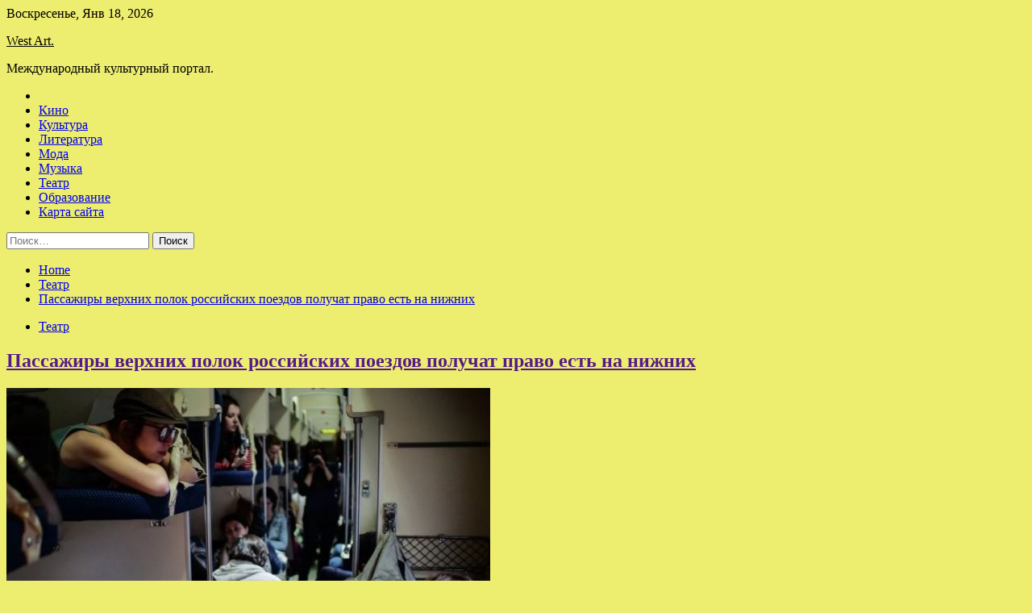

--- FILE ---
content_type: text/html; charset=UTF-8
request_url: http://westvoices.ru/teatr/passajiry-verhnih-polok-rossiiskih-poezdov-polychat-pravo-est-na-nijnih.html
body_size: 83086
content:
<!doctype html>
<html lang="ru-RU">
<head>
	<meta charset="UTF-8">
	<meta name="viewport" content="width=device-width, initial-scale=1">
	<link rel="profile" href="https://gmpg.org/xfn/11">

	<title>Пассажиры верхних полок российских поездов получат право есть на нижних &#8212; West Art.</title>
        <style type="text/css">
                    .twp-site-branding .twp-logo,
            .twp-site-branding.twp-overlay .twp-logo,
            .twp-site-branding .twp-logo a,
            .twp-site-branding .twp-logo a:visited
            .twp-site-branding.twp-overlay .twp-logo a,
            .twp-site-branding.twp-overlay .twp-logo a:visited{
                color: #000;
            }
                </style>
<meta name='robots' content='max-image-preview:large' />
<link rel='dns-prefetch' href='//fonts.googleapis.com' />
<link rel="alternate" title="oEmbed (JSON)" type="application/json+oembed" href="http://westvoices.ru/wp-json/oembed/1.0/embed?url=http%3A%2F%2Fwestvoices.ru%2Fteatr%2Fpassajiry-verhnih-polok-rossiiskih-poezdov-polychat-pravo-est-na-nijnih.html" />
<link rel="alternate" title="oEmbed (XML)" type="text/xml+oembed" href="http://westvoices.ru/wp-json/oembed/1.0/embed?url=http%3A%2F%2Fwestvoices.ru%2Fteatr%2Fpassajiry-verhnih-polok-rossiiskih-poezdov-polychat-pravo-est-na-nijnih.html&#038;format=xml" />
<style id='wp-img-auto-sizes-contain-inline-css' type='text/css'>
img:is([sizes=auto i],[sizes^="auto," i]){contain-intrinsic-size:3000px 1500px}
/*# sourceURL=wp-img-auto-sizes-contain-inline-css */
</style>
<style id='wp-block-library-inline-css' type='text/css'>
:root{--wp-block-synced-color:#7a00df;--wp-block-synced-color--rgb:122,0,223;--wp-bound-block-color:var(--wp-block-synced-color);--wp-editor-canvas-background:#ddd;--wp-admin-theme-color:#007cba;--wp-admin-theme-color--rgb:0,124,186;--wp-admin-theme-color-darker-10:#006ba1;--wp-admin-theme-color-darker-10--rgb:0,107,160.5;--wp-admin-theme-color-darker-20:#005a87;--wp-admin-theme-color-darker-20--rgb:0,90,135;--wp-admin-border-width-focus:2px}@media (min-resolution:192dpi){:root{--wp-admin-border-width-focus:1.5px}}.wp-element-button{cursor:pointer}:root .has-very-light-gray-background-color{background-color:#eee}:root .has-very-dark-gray-background-color{background-color:#313131}:root .has-very-light-gray-color{color:#eee}:root .has-very-dark-gray-color{color:#313131}:root .has-vivid-green-cyan-to-vivid-cyan-blue-gradient-background{background:linear-gradient(135deg,#00d084,#0693e3)}:root .has-purple-crush-gradient-background{background:linear-gradient(135deg,#34e2e4,#4721fb 50%,#ab1dfe)}:root .has-hazy-dawn-gradient-background{background:linear-gradient(135deg,#faaca8,#dad0ec)}:root .has-subdued-olive-gradient-background{background:linear-gradient(135deg,#fafae1,#67a671)}:root .has-atomic-cream-gradient-background{background:linear-gradient(135deg,#fdd79a,#004a59)}:root .has-nightshade-gradient-background{background:linear-gradient(135deg,#330968,#31cdcf)}:root .has-midnight-gradient-background{background:linear-gradient(135deg,#020381,#2874fc)}:root{--wp--preset--font-size--normal:16px;--wp--preset--font-size--huge:42px}.has-regular-font-size{font-size:1em}.has-larger-font-size{font-size:2.625em}.has-normal-font-size{font-size:var(--wp--preset--font-size--normal)}.has-huge-font-size{font-size:var(--wp--preset--font-size--huge)}.has-text-align-center{text-align:center}.has-text-align-left{text-align:left}.has-text-align-right{text-align:right}.has-fit-text{white-space:nowrap!important}#end-resizable-editor-section{display:none}.aligncenter{clear:both}.items-justified-left{justify-content:flex-start}.items-justified-center{justify-content:center}.items-justified-right{justify-content:flex-end}.items-justified-space-between{justify-content:space-between}.screen-reader-text{border:0;clip-path:inset(50%);height:1px;margin:-1px;overflow:hidden;padding:0;position:absolute;width:1px;word-wrap:normal!important}.screen-reader-text:focus{background-color:#ddd;clip-path:none;color:#444;display:block;font-size:1em;height:auto;left:5px;line-height:normal;padding:15px 23px 14px;text-decoration:none;top:5px;width:auto;z-index:100000}html :where(.has-border-color){border-style:solid}html :where([style*=border-top-color]){border-top-style:solid}html :where([style*=border-right-color]){border-right-style:solid}html :where([style*=border-bottom-color]){border-bottom-style:solid}html :where([style*=border-left-color]){border-left-style:solid}html :where([style*=border-width]){border-style:solid}html :where([style*=border-top-width]){border-top-style:solid}html :where([style*=border-right-width]){border-right-style:solid}html :where([style*=border-bottom-width]){border-bottom-style:solid}html :where([style*=border-left-width]){border-left-style:solid}html :where(img[class*=wp-image-]){height:auto;max-width:100%}:where(figure){margin:0 0 1em}html :where(.is-position-sticky){--wp-admin--admin-bar--position-offset:var(--wp-admin--admin-bar--height,0px)}@media screen and (max-width:600px){html :where(.is-position-sticky){--wp-admin--admin-bar--position-offset:0px}}

/*# sourceURL=wp-block-library-inline-css */
</style><style id='global-styles-inline-css' type='text/css'>
:root{--wp--preset--aspect-ratio--square: 1;--wp--preset--aspect-ratio--4-3: 4/3;--wp--preset--aspect-ratio--3-4: 3/4;--wp--preset--aspect-ratio--3-2: 3/2;--wp--preset--aspect-ratio--2-3: 2/3;--wp--preset--aspect-ratio--16-9: 16/9;--wp--preset--aspect-ratio--9-16: 9/16;--wp--preset--color--black: #000000;--wp--preset--color--cyan-bluish-gray: #abb8c3;--wp--preset--color--white: #ffffff;--wp--preset--color--pale-pink: #f78da7;--wp--preset--color--vivid-red: #cf2e2e;--wp--preset--color--luminous-vivid-orange: #ff6900;--wp--preset--color--luminous-vivid-amber: #fcb900;--wp--preset--color--light-green-cyan: #7bdcb5;--wp--preset--color--vivid-green-cyan: #00d084;--wp--preset--color--pale-cyan-blue: #8ed1fc;--wp--preset--color--vivid-cyan-blue: #0693e3;--wp--preset--color--vivid-purple: #9b51e0;--wp--preset--gradient--vivid-cyan-blue-to-vivid-purple: linear-gradient(135deg,rgb(6,147,227) 0%,rgb(155,81,224) 100%);--wp--preset--gradient--light-green-cyan-to-vivid-green-cyan: linear-gradient(135deg,rgb(122,220,180) 0%,rgb(0,208,130) 100%);--wp--preset--gradient--luminous-vivid-amber-to-luminous-vivid-orange: linear-gradient(135deg,rgb(252,185,0) 0%,rgb(255,105,0) 100%);--wp--preset--gradient--luminous-vivid-orange-to-vivid-red: linear-gradient(135deg,rgb(255,105,0) 0%,rgb(207,46,46) 100%);--wp--preset--gradient--very-light-gray-to-cyan-bluish-gray: linear-gradient(135deg,rgb(238,238,238) 0%,rgb(169,184,195) 100%);--wp--preset--gradient--cool-to-warm-spectrum: linear-gradient(135deg,rgb(74,234,220) 0%,rgb(151,120,209) 20%,rgb(207,42,186) 40%,rgb(238,44,130) 60%,rgb(251,105,98) 80%,rgb(254,248,76) 100%);--wp--preset--gradient--blush-light-purple: linear-gradient(135deg,rgb(255,206,236) 0%,rgb(152,150,240) 100%);--wp--preset--gradient--blush-bordeaux: linear-gradient(135deg,rgb(254,205,165) 0%,rgb(254,45,45) 50%,rgb(107,0,62) 100%);--wp--preset--gradient--luminous-dusk: linear-gradient(135deg,rgb(255,203,112) 0%,rgb(199,81,192) 50%,rgb(65,88,208) 100%);--wp--preset--gradient--pale-ocean: linear-gradient(135deg,rgb(255,245,203) 0%,rgb(182,227,212) 50%,rgb(51,167,181) 100%);--wp--preset--gradient--electric-grass: linear-gradient(135deg,rgb(202,248,128) 0%,rgb(113,206,126) 100%);--wp--preset--gradient--midnight: linear-gradient(135deg,rgb(2,3,129) 0%,rgb(40,116,252) 100%);--wp--preset--font-size--small: 13px;--wp--preset--font-size--medium: 20px;--wp--preset--font-size--large: 36px;--wp--preset--font-size--x-large: 42px;--wp--preset--spacing--20: 0.44rem;--wp--preset--spacing--30: 0.67rem;--wp--preset--spacing--40: 1rem;--wp--preset--spacing--50: 1.5rem;--wp--preset--spacing--60: 2.25rem;--wp--preset--spacing--70: 3.38rem;--wp--preset--spacing--80: 5.06rem;--wp--preset--shadow--natural: 6px 6px 9px rgba(0, 0, 0, 0.2);--wp--preset--shadow--deep: 12px 12px 50px rgba(0, 0, 0, 0.4);--wp--preset--shadow--sharp: 6px 6px 0px rgba(0, 0, 0, 0.2);--wp--preset--shadow--outlined: 6px 6px 0px -3px rgb(255, 255, 255), 6px 6px rgb(0, 0, 0);--wp--preset--shadow--crisp: 6px 6px 0px rgb(0, 0, 0);}:where(.is-layout-flex){gap: 0.5em;}:where(.is-layout-grid){gap: 0.5em;}body .is-layout-flex{display: flex;}.is-layout-flex{flex-wrap: wrap;align-items: center;}.is-layout-flex > :is(*, div){margin: 0;}body .is-layout-grid{display: grid;}.is-layout-grid > :is(*, div){margin: 0;}:where(.wp-block-columns.is-layout-flex){gap: 2em;}:where(.wp-block-columns.is-layout-grid){gap: 2em;}:where(.wp-block-post-template.is-layout-flex){gap: 1.25em;}:where(.wp-block-post-template.is-layout-grid){gap: 1.25em;}.has-black-color{color: var(--wp--preset--color--black) !important;}.has-cyan-bluish-gray-color{color: var(--wp--preset--color--cyan-bluish-gray) !important;}.has-white-color{color: var(--wp--preset--color--white) !important;}.has-pale-pink-color{color: var(--wp--preset--color--pale-pink) !important;}.has-vivid-red-color{color: var(--wp--preset--color--vivid-red) !important;}.has-luminous-vivid-orange-color{color: var(--wp--preset--color--luminous-vivid-orange) !important;}.has-luminous-vivid-amber-color{color: var(--wp--preset--color--luminous-vivid-amber) !important;}.has-light-green-cyan-color{color: var(--wp--preset--color--light-green-cyan) !important;}.has-vivid-green-cyan-color{color: var(--wp--preset--color--vivid-green-cyan) !important;}.has-pale-cyan-blue-color{color: var(--wp--preset--color--pale-cyan-blue) !important;}.has-vivid-cyan-blue-color{color: var(--wp--preset--color--vivid-cyan-blue) !important;}.has-vivid-purple-color{color: var(--wp--preset--color--vivid-purple) !important;}.has-black-background-color{background-color: var(--wp--preset--color--black) !important;}.has-cyan-bluish-gray-background-color{background-color: var(--wp--preset--color--cyan-bluish-gray) !important;}.has-white-background-color{background-color: var(--wp--preset--color--white) !important;}.has-pale-pink-background-color{background-color: var(--wp--preset--color--pale-pink) !important;}.has-vivid-red-background-color{background-color: var(--wp--preset--color--vivid-red) !important;}.has-luminous-vivid-orange-background-color{background-color: var(--wp--preset--color--luminous-vivid-orange) !important;}.has-luminous-vivid-amber-background-color{background-color: var(--wp--preset--color--luminous-vivid-amber) !important;}.has-light-green-cyan-background-color{background-color: var(--wp--preset--color--light-green-cyan) !important;}.has-vivid-green-cyan-background-color{background-color: var(--wp--preset--color--vivid-green-cyan) !important;}.has-pale-cyan-blue-background-color{background-color: var(--wp--preset--color--pale-cyan-blue) !important;}.has-vivid-cyan-blue-background-color{background-color: var(--wp--preset--color--vivid-cyan-blue) !important;}.has-vivid-purple-background-color{background-color: var(--wp--preset--color--vivid-purple) !important;}.has-black-border-color{border-color: var(--wp--preset--color--black) !important;}.has-cyan-bluish-gray-border-color{border-color: var(--wp--preset--color--cyan-bluish-gray) !important;}.has-white-border-color{border-color: var(--wp--preset--color--white) !important;}.has-pale-pink-border-color{border-color: var(--wp--preset--color--pale-pink) !important;}.has-vivid-red-border-color{border-color: var(--wp--preset--color--vivid-red) !important;}.has-luminous-vivid-orange-border-color{border-color: var(--wp--preset--color--luminous-vivid-orange) !important;}.has-luminous-vivid-amber-border-color{border-color: var(--wp--preset--color--luminous-vivid-amber) !important;}.has-light-green-cyan-border-color{border-color: var(--wp--preset--color--light-green-cyan) !important;}.has-vivid-green-cyan-border-color{border-color: var(--wp--preset--color--vivid-green-cyan) !important;}.has-pale-cyan-blue-border-color{border-color: var(--wp--preset--color--pale-cyan-blue) !important;}.has-vivid-cyan-blue-border-color{border-color: var(--wp--preset--color--vivid-cyan-blue) !important;}.has-vivid-purple-border-color{border-color: var(--wp--preset--color--vivid-purple) !important;}.has-vivid-cyan-blue-to-vivid-purple-gradient-background{background: var(--wp--preset--gradient--vivid-cyan-blue-to-vivid-purple) !important;}.has-light-green-cyan-to-vivid-green-cyan-gradient-background{background: var(--wp--preset--gradient--light-green-cyan-to-vivid-green-cyan) !important;}.has-luminous-vivid-amber-to-luminous-vivid-orange-gradient-background{background: var(--wp--preset--gradient--luminous-vivid-amber-to-luminous-vivid-orange) !important;}.has-luminous-vivid-orange-to-vivid-red-gradient-background{background: var(--wp--preset--gradient--luminous-vivid-orange-to-vivid-red) !important;}.has-very-light-gray-to-cyan-bluish-gray-gradient-background{background: var(--wp--preset--gradient--very-light-gray-to-cyan-bluish-gray) !important;}.has-cool-to-warm-spectrum-gradient-background{background: var(--wp--preset--gradient--cool-to-warm-spectrum) !important;}.has-blush-light-purple-gradient-background{background: var(--wp--preset--gradient--blush-light-purple) !important;}.has-blush-bordeaux-gradient-background{background: var(--wp--preset--gradient--blush-bordeaux) !important;}.has-luminous-dusk-gradient-background{background: var(--wp--preset--gradient--luminous-dusk) !important;}.has-pale-ocean-gradient-background{background: var(--wp--preset--gradient--pale-ocean) !important;}.has-electric-grass-gradient-background{background: var(--wp--preset--gradient--electric-grass) !important;}.has-midnight-gradient-background{background: var(--wp--preset--gradient--midnight) !important;}.has-small-font-size{font-size: var(--wp--preset--font-size--small) !important;}.has-medium-font-size{font-size: var(--wp--preset--font-size--medium) !important;}.has-large-font-size{font-size: var(--wp--preset--font-size--large) !important;}.has-x-large-font-size{font-size: var(--wp--preset--font-size--x-large) !important;}
/*# sourceURL=global-styles-inline-css */
</style>

<style id='classic-theme-styles-inline-css' type='text/css'>
/*! This file is auto-generated */
.wp-block-button__link{color:#fff;background-color:#32373c;border-radius:9999px;box-shadow:none;text-decoration:none;padding:calc(.667em + 2px) calc(1.333em + 2px);font-size:1.125em}.wp-block-file__button{background:#32373c;color:#fff;text-decoration:none}
/*# sourceURL=/wp-includes/css/classic-themes.min.css */
</style>
<link rel='stylesheet' id='slick-css' href='http://westvoices.ru/wp-content/themes/seek/assets/libraries/slick/css/slick.css' type='text/css' media='all' />
<link rel='stylesheet' id='magnific-css' href='http://westvoices.ru/wp-content/themes/seek/assets/libraries/magnific/css/magnific-popup.css' type='text/css' media='all' />
<link rel='stylesheet' id='seek-style-css' href='http://westvoices.ru/wp-content/themes/seek/style.css' type='text/css' media='all' />
<script type="text/javascript" src="http://westvoices.ru/wp-includes/js/jquery/jquery.min.js" id="jquery-core-js"></script>
<script type="text/javascript" id="wp-disable-css-lazy-load-js-extra">
/* <![CDATA[ */
var WpDisableAsyncLinks = {"wp-disable-font-awesome":"http://westvoices.ru/wp-content/themes/seek/assets/libraries/font-awesome/css/font-awesome.min.css","wp-disable-google-fonts":"https://fonts.googleapis.com/css?family=Raleway:400,400i,600,600i,700&display=swap"};
//# sourceURL=wp-disable-css-lazy-load-js-extra
/* ]]> */
</script>
<script type="text/javascript" src="http://westvoices.ru/wp-content/plugins/wp-disable/js/css-lazy-load.min.js" id="wp-disable-css-lazy-load-js"></script>
<link rel="canonical" href="http://westvoices.ru/teatr/passajiry-verhnih-polok-rossiiskih-poezdov-polychat-pravo-est-na-nijnih.html" />
<link rel="pingback" href="http://westvoices.ru/xmlrpc.php">
<meta name="keywords" content="Театр" />
<meta name="description" content="Источник: РИА &#34;Новости&#34;Споры, должны&nbsp;ли&nbsp;пассажиры нижних полок пускать на&nbsp;свое место попутчиков с&nbsp;верхних, возникали в&nbsp;самих по..." />
<style type="text/css" id="custom-background-css">
body.custom-background { background-color: #eded6f; }
</style>
	<link rel="icon" href="http://westvoices.ru/wp-content/uploads/2022/12/teatr-150x150.png" sizes="32x32" />
<link rel="icon" href="http://westvoices.ru/wp-content/uploads/2022/12/teatr.png" sizes="192x192" />
<link rel="apple-touch-icon" href="http://westvoices.ru/wp-content/uploads/2022/12/teatr.png" />
<meta name="msapplication-TileImage" content="http://westvoices.ru/wp-content/uploads/2022/12/teatr.png" />
<link rel="alternate" type="application/rss+xml" title="RSS" href="http://westvoices.ru/rsslatest.xml" /></head>

<body class="wp-singular post-template-default single single-post postid-2543 single-format-standard custom-background wp-theme-seek sticky-header right-sidebar full-width">
	<div id="page" class="site">
	<a class="skip-link screen-reader-text" href="#content">Skip to content</a>
	<header id="masthead" class="site-header">
							<div class="twp-topbar clearfix">
				<div class="twp-topbar-content-left twp-float-left clearfix">
											<div class="twp-current-date twp-float-left">
							Воскресенье, Янв 18, 2026						</div>
														</div><!--/twp-topbar-content-left-->
							</div><!--/twp-topbar-->
						<div class="twp-site-branding data-bg " data-background="">
			<div class="container">
				<div class="twp-wrapper">
					<div class="twp-logo">
						<div class="twp-image-wrapper"></div>
															<p class="site-title"><a href="http://westvoices.ru/" rel="home">West Art.</a></p>
																				<p class="site-description">Международный культурный портал.</p>
											</div>
					
				</div>
			</div>
			
		</div><!-- .site-branding -->

		<nav id="site-navigation" class="twp-navigation">
			<div class="twp-nav-menu-section">
				<div class="container">
					<div class="twp-row twp-wrapper">
						<div class="twp-menu-section desktop twp-d-flex">
							<div class="twp-nav-menu"><ul id="primary-menu" class="twp-nav-menu"><li class="brand-home"><a title="Home" href="http://westvoices.ru"><span class='fa fa-home'></span></a></li><li id="menu-item-67" class="menu-item menu-item-type-taxonomy menu-item-object-category menu-item-67"><a href="http://westvoices.ru/category/kino">Кино</a></li>
<li id="menu-item-68" class="menu-item menu-item-type-taxonomy menu-item-object-category menu-item-68"><a href="http://westvoices.ru/category/kultura">Культура</a></li>
<li id="menu-item-71" class="menu-item menu-item-type-taxonomy menu-item-object-category menu-item-71"><a href="http://westvoices.ru/category/literatura">Литература</a></li>
<li id="menu-item-70" class="menu-item menu-item-type-taxonomy menu-item-object-category menu-item-70"><a href="http://westvoices.ru/category/moda">Мода</a></li>
<li id="menu-item-72" class="menu-item menu-item-type-taxonomy menu-item-object-category menu-item-72"><a href="http://westvoices.ru/category/muzyka">Музыка</a></li>
<li id="menu-item-66" class="menu-item menu-item-type-taxonomy menu-item-object-category current-post-ancestor current-menu-parent current-post-parent menu-item-66"><a href="http://westvoices.ru/category/teatr">Театр</a></li>
<li id="menu-item-69" class="menu-item menu-item-type-taxonomy menu-item-object-category menu-item-69"><a href="http://westvoices.ru/category/obrazovanie">Образование</a></li>
<li id="menu-item-73" class="menu-item menu-item-type-post_type menu-item-object-page menu-item-73"><a href="http://westvoices.ru/karta-sajta">Карта сайта</a></li>
</ul></div>							<div class="twp-menu-icon-section">
								<div class="twp-menu-icon twp-menu-icon-white" id="twp-menu-icon">
									<span></span>
								</div>
							</div>
						</div>
						<div class="twp-site-features">
																											</div>
					</div>
				</div>
							</div>
			<div class="twp-search-field-section" id="search-field">
				<div class="container">
					<div class="twp-search-field-wrapper">
						<div class="twp-search-field">
							<form role="search" method="get" class="search-form" action="http://westvoices.ru/">
				<label>
					<span class="screen-reader-text">Найти:</span>
					<input type="search" class="search-field" placeholder="Поиск&hellip;" value="" name="s" />
				</label>
				<input type="submit" class="search-submit" value="Поиск" />
			</form>						</div>
						<div class="twp-close-icon-section">
							<span class="twp-close-icon" id="search-close">
								<span></span>
								<span></span>
							</span>
						</div>
					</div>

				</div>
			</div>
			<!-- trending news section -->
							
			<!-- main banner content -->
		</nav><!-- #site-navigation -->
	</header><!-- #masthead -->
	<div id="sticky-nav-menu" style="height:1px;"></div>
	<div class="twp-mobile-menu">
		<div class="twp-mobile-close-icon">
			<span class="twp-close-icon twp-close-icon-sm twp-close-icon-white twp-rotate-90" id="twp-mobile-close">
				<span></span>
				<span></span>
			</span>
		</div>
	</div>
	<div class="twp-body-overlay" id="overlay"></div>
	<!-- breadcrums -->
	

        <div class="twp-breadcrumbs">
            <div class="container">
                <div role="navigation" aria-label="Breadcrumbs" class="breadcrumb-trail breadcrumbs" itemprop="breadcrumb"><ul class="trail-items" itemscope itemtype="http://schema.org/BreadcrumbList"><meta name="numberOfItems" content="3" /><meta name="itemListOrder" content="Ascending" /><li itemprop="itemListElement" itemscope itemtype="http://schema.org/ListItem" class="trail-item trail-begin"><a href="http://westvoices.ru" rel="home" itemprop="item"><span itemprop="name">Home</span></a><meta itemprop="position" content="1" /></li><li itemprop="itemListElement" itemscope itemtype="http://schema.org/ListItem" class="trail-item"><a href="http://westvoices.ru/category/teatr" itemprop="item"><span itemprop="name">Театр</span></a><meta itemprop="position" content="2" /></li><li itemprop="itemListElement" itemscope itemtype="http://schema.org/ListItem" class="trail-item trail-end"><a href="http://westvoices.ru/teatr/passajiry-verhnih-polok-rossiiskih-poezdov-polychat-pravo-est-na-nijnih.html" itemprop="item"><span itemprop="name">Пассажиры верхних полок российских поездов получат право есть на нижних</span></a><meta itemprop="position" content="3" /></li></ul></div>            </div>
        </div>


    
	<!-- content start -->
	<div id="content" class="site-content">
	<div id="primary" class="content-area">
		<main id="main" class="site-main">

		
<article id="post-2543" class="twp-article-post post-2543 post type-post status-publish format-standard has-post-thumbnail hentry category-teatr tag-teatr">
	<header class="entry-header">
		<div class="twp-categories-with-bg twp-categories-with-bg-primary">
		    <ul class="cat-links"><li>
                             <a  href="http://westvoices.ru/category/teatr" alt="View all posts in Театр"> 
                                 Театр
                             </a>
                        </li></ul>		</div>
		<h1 class="entry-title">
			<a href="" rel="bookmark">
								Пассажиры верхних полок российских поездов получат право есть на нижних			</a>
		</h1>
	    <div class="twp-author-meta">
	        	    </div>
	</header><!-- .entry-header -->
		
	
	<div class="entry-content">
		<p><img decoding="async" alt="Пассажиры верхних полок российских поездов получат право есть на нижних" src="/wp-content/uploads/2023/01/passazhiry-verhnih-polok-rossijskih-poezdov-poluchat-pravo-est-na-nizhnih-a645757.jpg" class="aligncenter" /> </p>
<p>Источник: РИА &#34;Новости&#34;</p>
<p>Споры, должны&nbsp;ли&nbsp;пассажиры нижних полок пускать на&nbsp;свое место попутчиков с&nbsp;верхних, возникали в&nbsp;самих поездах и&nbsp;в&nbsp;интернете. Законодательно этот момент нигде не&nbsp;был закреплен. Однако Минтранс России в&nbsp;связи с&nbsp;многочисленными жалобами пассажиров, проезжающих на&nbsp;верхних полках и&nbsp;не&nbsp;имеющих возможность воспользоваться столом, в&nbsp;2022 году внес изменения в&nbsp;правила перевозок на&nbsp;железной дороге, сообщали РИА Новости в&nbsp;пресс-службе министерства.</p>
<p>Теперь в&nbsp;документе прописаны права пассажиров верхних полок в&nbsp;части приема пищи на&nbsp;нижних.</p>
<p>Согласно правилам&nbsp;&mdash; основному документу, регламентирующему в&nbsp;России перевозку на&nbsp;железнодорожном транспорте,&nbsp;&mdash; с&nbsp;1&nbsp;сентября 2023 года по&nbsp;требованию проводника пассажир с&nbsp;нижней полки обязан предоставить место у&nbsp;столика путешественнику с&nbsp;верхней. Утром (с&nbsp;7.00 до&nbsp;10.00) и&nbsp;вечером (с&nbsp;19.00 до&nbsp;21.00) надо пустить соседа сверху не&nbsp;дольше, чем&nbsp;на&nbsp;30 минут, в&nbsp;обед (с&nbsp;12.00 до&nbsp;15.00)&nbsp;&mdash; максимум на&nbsp;один час.</p>
<p>Пассажиры российских поездов в&nbsp;беседе с&nbsp;РИА Новости в&nbsp;основном позитивно отреагировали на&nbsp;узаконивание прав людей с&nbsp;верхних полок есть, сидя у&nbsp;стола на&nbsp;нижних. Член Общественной палаты и&nbsp;председатель Общероссийского объединения пассажиров Илья Зотов увидел в&nbsp;документе несколько спорных моментов.</p>
<p>Например, считает он, непонятно: если пассажир нижней полки спит, будут&nbsp;ли&nbsp;его будить силой и&nbsp;убеждать предоставить место. </p>
<p>Однако в&nbsp;большинстве случаев вопросы решались в&nbsp;диалоге между двумя пассажирами, отмечает Зотов.</p>
<p>Перевозками пассажиров в&nbsp;поездах дальнего следования в&nbsp;России занимается холдинг РЖД, в&nbsp;частности, входящая в&nbsp;него &laquo;Федеральная пассажирская компания&raquo; (ФПК), и&nbsp;частные железнодорожные компании.</p>
<p>Источник: <a href="http://news.mail.ru/society/54519519/" rel="nofollow noopener" target="_blank"> mail.ru</a> </p>
	</div><!-- .entry-content -->
</article><!-- #post-2543 -->
				<div class="twp-single-next-post">
					<div class="twp-next-post">
						<a href="http://westvoices.ru/literatura/glavnaia-zvezda-novogodnei-nochi-kak-ovechkin-oformil-het-trik-i-vernylsia-v-top-5-snaiperov-sezona-nhl.html">
							Next Post<i class="fa fa-chevron-right"></i>
						</a>
					</div>

					<div class="twp-categories-with-bg twp-categories-with-bg-primary "><ul class="cat-links"><li>
										<a href="http://westvoices.ru/category/literatura" alt="View all posts in Литература"> 
											Литература
										</a>
									</li></ul></div>					
					<h2><a href="http://westvoices.ru/literatura/glavnaia-zvezda-novogodnei-nochi-kak-ovechkin-oformil-het-trik-i-vernylsia-v-top-5-snaiperov-sezona-nhl.html">Главная звезда новогодней ночи: как Овечкин оформил хет-трик и вернулся в топ-5 снайперов сезона НХЛ</a></h2>

					<div class="twp-author-meta"><span class="twp-post-date"><i class="fa fa-clock-o"></i>Пн Янв 2 , 2023</span></div>
						
					<div class="twp-caption">Александр Овечкин записал на свой счёт 31-й хет-трик в карьере (включая игры плей-офф) и помог «Вашингтону» разгромить «Монреаль» со счётом 9:2 в матче регулярного чемпионата НХЛ. 37-летний нападающий вернулся в пятёрку лучших снайперов сезона, обошёл в списке лучших бомбардиров в истории лиги Сидни Кросби и был признан первой звездой игрового [&hellip;]</div>
											<div class="twp-image-section"><img width="600" height="337" src="http://westvoices.ru/wp-content/uploads/2023/01/glavnaja-zvezda-novogodnej-nochi-kak-ovechkin-oformil-het-trik-i-vernulsja-v-top-5-snajperov-sezona-nhl-5c3acca.jpg" class="attachment-large size-large wp-post-image" alt="" /></div>
									</div>
									
		
		</main><!-- #main -->
	</div><!-- #primary -->


<aside id="secondary" class="widget-area">
<p></p>

	<section id="search-2" class="widget widget_search"><form role="search" method="get" class="search-form" action="http://westvoices.ru/">
				<label>
					<span class="screen-reader-text">Найти:</span>
					<input type="search" class="search-field" placeholder="Поиск&hellip;" value="" name="s" />
				</label>
				<input type="submit" class="search-submit" value="Поиск" />
			</form></section><section id="seek-featured-post-layout-2" class="widget seek_featured_post_widget">                        
            <div class="twp-featured-post-section">
                <div class="container">
                    <div class="twp-features-post-list">
                                                <div class="twp-row">
                                                                                                                            <div class="twp-col-4">
                                        <div class="twp-feature-post twp-box-shadow-sm">
                                            <div class="twp-image-section twp-image-lg twp-image-hover">
                                                                                                <a class="data-bg d-block twp-overlay-image-hover" href="http://westvoices.ru/teatr/v-rossii-vyros-spros-na-klining-i-myjei-na-chas.html" data-background="http://westvoices.ru/wp-content/uploads/2023/01/v-rossii-vyros-spros-na-klining-i-muzhej-na-chas-639e1f3.jpg">
                                                </a>
                                                <span class="twp-post-format-absolute">
                                                                                                    </span>
                                            </div>
                                            <div class="twp-desc">
                                                <div class="twp-categories-with-bg twp-categories-with-bg-primary">
                                                    <ul class="cat-links"><li>
                             <a  href="http://westvoices.ru/category/teatr" alt="View all posts in Театр"> 
                                 Театр
                             </a>
                        </li></ul>                                                </div>
                                                <h3 class="twp-post-title"><a href="http://westvoices.ru/teatr/v-rossii-vyros-spros-na-klining-i-myjei-na-chas.html">В России вырос спрос на клининг и «мужей на час»</a></h3>
                                                <div class="twp-social-share-section">
                                                    <div class="twp-author-meta m-0">
                                                                                                            </div>
                                                    
                                                </div>
                                                <div class="twp-caption">
                                                    <p>Источник: AP 2022 По&nbsp;данным маркетплейса услуг YouDo.com, в&nbsp;2022 году самой популярной по&nbsp;количеству заданий категорией стала &laquo;Ремонт и&nbsp;строительство&raquo;. &laquo;В&nbsp;ней представлены такие подкатегории, как &ldquo;мастер на&nbsp;час&rdquo;, &ldquo;ремонт&rdquo;, &ldquo;отделочные работы&rdquo;, &ldquo;крупное строительство&rdquo;, и&nbsp;многое другое. По&nbsp;отношению к&nbsp;прошлому году рост спроса на&nbsp;задания в&nbsp;данной категории составил 19%&raquo;,&nbsp;&mdash; сообщили РБК в&nbsp;YouDo. Одиннадцатипроцентный рост спроса по&nbsp;отношению к&nbsp;прошлому году [&hellip;]</p>
                                                </div>
                                            </div>
                                        </div><!--/twp-feature-post-->
                                    </div><!--/col-->
                                                                <div class='twp-col-4'><div class='twp-full-post-list'>                                
                                                                                                                                                                                                                                                                                                                                <div class="twp-full-post twp-full-post-md data-bg twp-overlay-image-hover" data-background="http://westvoices.ru/wp-content/uploads/2023/01/passazhiry-verhnih-polok-rossijskih-poezdov-poluchat-pravo-est-na-nizhnih-a645757.jpg">
                                        <a href="http://westvoices.ru/teatr/passajiry-verhnih-polok-rossiiskih-poezdov-polychat-pravo-est-na-nijnih.html"></a>
                                        <span class="twp-post-format-absolute">
                                                                                    </span>
                                        <div class="twp-wrapper twp-overlay twp-w-100">
                                            <div class="twp-categories-with-bg twp-categories-with-bg-primary">
                                                <ul class="cat-links"><li>
                             <a  href="http://westvoices.ru/category/teatr" alt="View all posts in Театр"> 
                                 Театр
                             </a>
                        </li></ul>                                            </div>
                                            <h3 class="twp-post-title twp-post-title-sm"><a href="http://westvoices.ru/teatr/passajiry-verhnih-polok-rossiiskih-poezdov-polychat-pravo-est-na-nijnih.html">Пассажиры верхних полок российских поездов получат право есть на нижних</a></h3>
                                            <div class="twp-social-share-section">
                                                <div class="twp-author-meta m-0">
                                                </div>
                                                
                                            </div>
                                        </div>
                                    </div><!--/twp-feature-post-->
                                
                                                                                                                                                                                                                                                                                                                                <div class="twp-full-post twp-full-post-md data-bg twp-overlay-image-hover" data-background="http://westvoices.ru/wp-content/uploads/2023/01/v-rossii-proindeksirovali-pensii-e2050f1.jpg">
                                        <a href="http://westvoices.ru/teatr/v-rossii-proindeksirovali-pensii.html"></a>
                                        <span class="twp-post-format-absolute">
                                                                                    </span>
                                        <div class="twp-wrapper twp-overlay twp-w-100">
                                            <div class="twp-categories-with-bg twp-categories-with-bg-primary">
                                                <ul class="cat-links"><li>
                             <a  href="http://westvoices.ru/category/teatr" alt="View all posts in Театр"> 
                                 Театр
                             </a>
                        </li></ul>                                            </div>
                                            <h3 class="twp-post-title twp-post-title-sm"><a href="http://westvoices.ru/teatr/v-rossii-proindeksirovali-pensii.html">В России проиндексировали пенсии</a></h3>
                                            <div class="twp-social-share-section">
                                                <div class="twp-author-meta m-0">
                                                </div>
                                                
                                            </div>
                                        </div>
                                    </div><!--/twp-feature-post-->
                                
                                </div></div><div class='twp-col-4'><ul class='twp-list-post-list twp-row'>                                                                                                                                                                                                                        
                                                                                                    <li class="twp-list-post twp-d-flex">
                                                                                <div class="twp-image-section twp-image-hover">
                                            <a href="http://westvoices.ru/teatr/sinoptiki-rasskazali-o-pogode-na-novogodnih-kanikylah-v-krasnoiarske.html" class="data-bg"  data-background="http://westvoices.ru/wp-content/uploads/2023/01/sinoptiki-rasskazali-o-pogode-na-novogodnih-kanikulah-v-krasnojarske-ae6b8d9-150x150.png"></a>
                                        </div>
                                        <div class="twp-desc">
                                            <h3 class="twp-post-title twp-post-title-sm"><a href="http://westvoices.ru/teatr/sinoptiki-rasskazali-o-pogode-na-novogodnih-kanikylah-v-krasnoiarske.html">Синоптики рассказали о погоде на новогодних каникулах в Красноярске</a></h3>
                                            <div class="twp-author-meta">
                                            </div>
                                        </div>
                                    </li>
                                                                                                                                                                                                                        
                                                                                                    <li class="twp-list-post twp-d-flex">
                                                                                <div class="twp-image-section twp-image-hover">
                                            <a href="http://westvoices.ru/teatr/byvshii-glavnyi-ravvin-moskvy-prizval-evreev-pokinyt-rossiu.html" class="data-bg"  data-background="http://westvoices.ru/wp-content/uploads/2022/12/byvshij-glavnyj-ravvin-moskvy-prizval-evreev-pokinut-rossiju-f9dbe63-150x150.jpg"></a>
                                        </div>
                                        <div class="twp-desc">
                                            <h3 class="twp-post-title twp-post-title-sm"><a href="http://westvoices.ru/teatr/byvshii-glavnyi-ravvin-moskvy-prizval-evreev-pokinyt-rossiu.html">Бывший главный раввин Москвы призвал евреев покинуть Россию</a></h3>
                                            <div class="twp-author-meta">
                                            </div>
                                        </div>
                                    </li>
                                                                                                                                                                                                                        
                                                                                                    <li class="twp-list-post twp-d-flex">
                                                                                <div class="twp-image-section twp-image-hover">
                                            <a href="http://westvoices.ru/teatr/policiia-proveriaet-parfenova-iz-za-neyvedomleniia-o-grajdanstve-izrailia.html" class="data-bg"  data-background="http://westvoices.ru/wp-content/uploads/2022/12/policija-proverjaet-parfenova-iz-za-neuvedomlenija-o-grazhdanstve-izrailja-d9adec1-150x150.jpg"></a>
                                        </div>
                                        <div class="twp-desc">
                                            <h3 class="twp-post-title twp-post-title-sm"><a href="http://westvoices.ru/teatr/policiia-proveriaet-parfenova-iz-za-neyvedomleniia-o-grajdanstve-izrailia.html">Полиция проверяет Парфенова из-за неуведомления о гражданстве Израиля</a></h3>
                                            <div class="twp-author-meta">
                                            </div>
                                        </div>
                                    </li>
                                                                                                                                                                                                                        
                                                                                                    <li class="twp-list-post twp-d-flex">
                                                                                <div class="twp-image-section twp-image-hover">
                                            <a href="http://westvoices.ru/teatr/poholodanie-do-%e2%88%9243-gradysov-i-shtormovoi-veter-ojidautsia-v-krasnoiarskom-krae-31-dekabria.html" class="data-bg"  data-background="http://westvoices.ru/wp-content/uploads/2022/12/poholodanie-do-minus43-gradusov-i-shtormovoj-veter-ozhidajutsja-v-krasnojarskom-krae-31-dekabrja-53d3711-150x150.jpg"></a>
                                        </div>
                                        <div class="twp-desc">
                                            <h3 class="twp-post-title twp-post-title-sm"><a href="http://westvoices.ru/teatr/poholodanie-do-%e2%88%9243-gradysov-i-shtormovoi-veter-ojidautsia-v-krasnoiarskom-krae-31-dekabria.html">Похолодание до −43 градусов и штормовой ветер ожидаются в Красноярском крае 31 декабря</a></h3>
                                            <div class="twp-author-meta">
                                            </div>
                                        </div>
                                    </li>
                                                                                                                                                                                                                        
                                                                                                    <li class="twp-list-post twp-d-flex">
                                                                                <div class="twp-image-section twp-image-hover">
                                            <a href="http://westvoices.ru/teatr/novogodnie-mesta-2022%e2%88%922023-v-permi-programma-meropriiatii-kyda-shodit.html" class="data-bg"  data-background="http://westvoices.ru/wp-content/uploads/2022/12/novogodnie-mesta-2022minus2023-v-permi-programma-meroprijatij-kuda-shodit-f4551d9-150x150.jpg"></a>
                                        </div>
                                        <div class="twp-desc">
                                            <h3 class="twp-post-title twp-post-title-sm"><a href="http://westvoices.ru/teatr/novogodnie-mesta-2022%e2%88%922023-v-permi-programma-meropriiatii-kyda-shodit.html">Новогодние места 2022−2023 в Перми: программа мероприятий, куда сходить</a></h3>
                                            <div class="twp-author-meta">
                                            </div>
                                        </div>
                                    </li>
                                                                                                                                                                                                                        
                                                                                                    <li class="twp-list-post twp-d-flex">
                                                                                <div class="twp-image-section twp-image-hover">
                                            <a href="http://westvoices.ru/teatr/chto-izmenitsia-v-jizni-rossiian-s-1-ianvaria.html" class="data-bg"  data-background="http://westvoices.ru/wp-content/uploads/2022/12/chto-izmenitsja-v-zhizni-rossijan-s-1-janvarja-30d7fac-150x150.jpg"></a>
                                        </div>
                                        <div class="twp-desc">
                                            <h3 class="twp-post-title twp-post-title-sm"><a href="http://westvoices.ru/teatr/chto-izmenitsia-v-jizni-rossiian-s-1-ianvaria.html">Что изменится в жизни россиян с 1 января</a></h3>
                                            <div class="twp-author-meta">
                                            </div>
                                        </div>
                                    </li>
                                                                                                                                                                                                                        
                                                                                                    <li class="twp-list-post twp-d-flex">
                                                                                <div class="twp-image-section twp-image-hover">
                                            <a href="http://westvoices.ru/teatr/v-krasnoiarske-v-sovetskom-raione-postroiat-novyu-dorogy.html" class="data-bg"  data-background="http://westvoices.ru/wp-content/uploads/2022/12/v-krasnojarske-v-sovetskom-rajone-postrojat-novuju-dorogu-bdf6523-150x150.jpg"></a>
                                        </div>
                                        <div class="twp-desc">
                                            <h3 class="twp-post-title twp-post-title-sm"><a href="http://westvoices.ru/teatr/v-krasnoiarske-v-sovetskom-raione-postroiat-novyu-dorogy.html">В Красноярске в Советском районе построят новую дорогу</a></h3>
                                            <div class="twp-author-meta">
                                            </div>
                                        </div>
                                    </li>
                                                                </ul></div>                                                    </div>
                    </div>
                </div><!--/twp-container-->
            </div><!--/twp-featured-post-section-->

                        </section><section id="seek-featured-post-layout-3" class="widget seek_featured_post_widget">                        
            <div class="twp-featured-post-section">
                <div class="container">
                    <div class="twp-features-post-list">
                                                <div class="twp-row">
                                                                                                                            <div class="twp-col-4">
                                        <div class="twp-feature-post twp-box-shadow-sm">
                                            <div class="twp-image-section twp-image-lg twp-image-hover">
                                                                                                <a class="data-bg d-block twp-overlay-image-hover" href="http://westvoices.ru/muzyka/obzor-sveta-vokryg-sveta-novogodnii-vypysk-myzykalnyi-ogonek-v-gostiah-y-svety.html" data-background="http://westvoices.ru/wp-content/uploads/2023/01/obzor-sveta-vokrug-sveta-novogodnij-vypusk-muzykalnyj-ogonjok-v-gostjah-u-svety-7f1f0d5.jpg">
                                                </a>
                                                <span class="twp-post-format-absolute">
                                                                                                    </span>
                                            </div>
                                            <div class="twp-desc">
                                                <div class="twp-categories-with-bg twp-categories-with-bg-primary">
                                                    <ul class="cat-links"><li>
                             <a  href="http://westvoices.ru/category/muzyka" alt="View all posts in Музыка"> 
                                 Музыка
                             </a>
                        </li></ul>                                                </div>
                                                <h3 class="twp-post-title"><a href="http://westvoices.ru/muzyka/obzor-sveta-vokryg-sveta-novogodnii-vypysk-myzykalnyi-ogonek-v-gostiah-y-svety.html">Обзор: «Света вокруг света. Новогодний выпуск: Музыкальный огонёк в гостях у Светы»</a></h3>
                                                <div class="twp-social-share-section">
                                                    <div class="twp-author-meta m-0">
                                                                                                            </div>
                                                    
                                                </div>
                                                <div class="twp-caption">
                                                    <p>2022, &laquo;Света вокруг света&raquo; Оценка: 8 из 10. По телевизору в новогоднюю ночь, как известно, всегда показывают одно и то же, и это много лет волнует тех, кто телевизор не смотрит. Придумать какой-то новый формат, который поменяет новогоднее телевидение, довольно сложно,</p>
                                                </div>
                                            </div>
                                        </div><!--/twp-feature-post-->
                                    </div><!--/col-->
                                                                <div class='twp-col-4'><div class='twp-full-post-list'>                                
                                                                                                                                                                                                                                                                                                                                <div class="twp-full-post twp-full-post-md data-bg twp-overlay-image-hover" data-background="http://westvoices.ru/wp-content/uploads/2023/01/vasja-vasin-zapisal-tanec-s-sabljami-44c1e29.jpg">
                                        <a href="http://westvoices.ru/muzyka/vasia-vasin-zapisal-tanec-s-sabliami.html"></a>
                                        <span class="twp-post-format-absolute">
                                                                                    </span>
                                        <div class="twp-wrapper twp-overlay twp-w-100">
                                            <div class="twp-categories-with-bg twp-categories-with-bg-primary">
                                                <ul class="cat-links"><li>
                             <a  href="http://westvoices.ru/category/muzyka" alt="View all posts in Музыка"> 
                                 Музыка
                             </a>
                        </li></ul>                                            </div>
                                            <h3 class="twp-post-title twp-post-title-sm"><a href="http://westvoices.ru/muzyka/vasia-vasin-zapisal-tanec-s-sabliami.html">Вася Васин записал «Танец с саблями»</a></h3>
                                            <div class="twp-social-share-section">
                                                <div class="twp-author-meta m-0">
                                                </div>
                                                
                                            </div>
                                        </div>
                                    </div><!--/twp-feature-post-->
                                
                                                                                                                                                                                                                                                                                                                                <div class="twp-full-post twp-full-post-md data-bg twp-overlay-image-hover" data-background="http://westvoices.ru/wp-content/uploads/2023/01/mobi-vypustil-25-chasovoj-albom-dlja-borby-s-trevozhnostju-fb908c5.jpg">
                                        <a href="http://westvoices.ru/muzyka/mobi-vypystil-25-chasovoi-albom-dlia-borby-s-trevojnostu.html"></a>
                                        <span class="twp-post-format-absolute">
                                                                                    </span>
                                        <div class="twp-wrapper twp-overlay twp-w-100">
                                            <div class="twp-categories-with-bg twp-categories-with-bg-primary">
                                                <ul class="cat-links"><li>
                             <a  href="http://westvoices.ru/category/muzyka" alt="View all posts in Музыка"> 
                                 Музыка
                             </a>
                        </li></ul>                                            </div>
                                            <h3 class="twp-post-title twp-post-title-sm"><a href="http://westvoices.ru/muzyka/mobi-vypystil-25-chasovoi-albom-dlia-borby-s-trevojnostu.html">Моби выпустил 2,5-часовой альбом для борьбы с тревожностью</a></h3>
                                            <div class="twp-social-share-section">
                                                <div class="twp-author-meta m-0">
                                                </div>
                                                
                                            </div>
                                        </div>
                                    </div><!--/twp-feature-post-->
                                
                                </div></div><div class='twp-col-4'><ul class='twp-list-post-list twp-row'>                                                                                                                                                                                                                        
                                                                                                    <li class="twp-list-post twp-d-flex">
                                                                                <div class="twp-image-section twp-image-hover">
                                            <a href="http://westvoices.ru/muzyka/minkyltyry-rf-podgotovilo-izmeneniia-v-perechen-professii-i-doljnostei-tvorcheskih-rabotnikov.html" class="data-bg"  data-background="http://westvoices.ru/wp-content/uploads/2023/01/minkultury-rf-podgotovilo-izmenenija-v-perechen-professij-i-dolzhnostej-tvorcheskih-rabotnikov-e277492-150x150.jpg"></a>
                                        </div>
                                        <div class="twp-desc">
                                            <h3 class="twp-post-title twp-post-title-sm"><a href="http://westvoices.ru/muzyka/minkyltyry-rf-podgotovilo-izmeneniia-v-perechen-professii-i-doljnostei-tvorcheskih-rabotnikov.html">Минкультуры РФ подготовило изменения в перечень профессий и должностей творческих работников</a></h3>
                                            <div class="twp-author-meta">
                                            </div>
                                        </div>
                                    </li>
                                                                                                                                                                                                                        
                                                                                                    <li class="twp-list-post twp-d-flex">
                                                                                <div class="twp-image-section twp-image-hover">
                                            <a href="http://westvoices.ru/muzyka/recenziia-nochnye-snaipery-shuba-mama-zamerzla.html" class="data-bg"  data-background="http://westvoices.ru/wp-content/uploads/2023/01/recenzija-nochnye-snajpery-shuba-mama-zamjorzla-69baa25-150x150.jpg"></a>
                                        </div>
                                        <div class="twp-desc">
                                            <h3 class="twp-post-title twp-post-title-sm"><a href="http://westvoices.ru/muzyka/recenziia-nochnye-snaipery-shuba-mama-zamerzla.html">Рецензия: «Ночные Снайперы» &#8212; «Shuba». Мама замёрзла</a></h3>
                                            <div class="twp-author-meta">
                                            </div>
                                        </div>
                                    </li>
                                                                                                                                                                                                                        
                                                                                                    <li class="twp-list-post twp-d-flex">
                                                                                <div class="twp-image-section twp-image-hover">
                                            <a href="http://westvoices.ru/muzyka/igor-nikolaev-i-valerii-sutkin-vspomniat-hity-nylevyh-v-ygadai-melodiu.html" class="data-bg"  data-background="http://westvoices.ru/wp-content/uploads/2023/01/igor-nikolaev-i-valerij-sjutkin-vspomnjat-hity-nulevyh-v-ugadaj-melodiju-9174a2e-150x150.jpg"></a>
                                        </div>
                                        <div class="twp-desc">
                                            <h3 class="twp-post-title twp-post-title-sm"><a href="http://westvoices.ru/muzyka/igor-nikolaev-i-valerii-sutkin-vspomniat-hity-nylevyh-v-ygadai-melodiu.html">Игорь Николаев и Валерий Сюткин вспомнят хиты нулевых в «Угадай мелодию»</a></h3>
                                            <div class="twp-author-meta">
                                            </div>
                                        </div>
                                    </li>
                                                                                                                                                                                                                        
                                                                                                    <li class="twp-list-post twp-d-flex">
                                                                                <div class="twp-image-section twp-image-hover">
                                            <a href="http://westvoices.ru/muzyka/moia-mishel-spela-pesnu-dlia-chebyrashki.html" class="data-bg"  data-background="http://westvoices.ru/wp-content/uploads/2023/01/moja-mishel-spela-pesnju-dlja-cheburashki-b7f1c57-150x150.jpg"></a>
                                        </div>
                                        <div class="twp-desc">
                                            <h3 class="twp-post-title twp-post-title-sm"><a href="http://westvoices.ru/muzyka/moia-mishel-spela-pesnu-dlia-chebyrashki.html">«Моя Мишель» спела песню для «Чебурашки»</a></h3>
                                            <div class="twp-author-meta">
                                            </div>
                                        </div>
                                    </li>
                                                                                                                                                                                                                        
                                                                                                    <li class="twp-list-post twp-d-flex">
                                                                                <div class="twp-image-section twp-image-hover">
                                            <a href="http://westvoices.ru/muzyka/filipp-kirkorov-mihail-boiarskii-i-a-stydio-spout-pesni-viktora-reznikova-v-krokyse.html" class="data-bg"  data-background="http://westvoices.ru/wp-content/uploads/2023/01/filipp-kirkorov-mihail-bojarskij-i-a-studio-spojut-pesni-viktora-reznikova-v-krokuse-57e3ffb-150x150.jpg"></a>
                                        </div>
                                        <div class="twp-desc">
                                            <h3 class="twp-post-title twp-post-title-sm"><a href="http://westvoices.ru/muzyka/filipp-kirkorov-mihail-boiarskii-i-a-stydio-spout-pesni-viktora-reznikova-v-krokyse.html">Филипп Киркоров, Михаил Боярский и «А-Студио» споют песни Виктора Резникова в «Крокусе»</a></h3>
                                            <div class="twp-author-meta">
                                            </div>
                                        </div>
                                    </li>
                                                                                                                                                                                                                        
                                                                                                    <li class="twp-list-post twp-d-flex">
                                                                                <div class="twp-image-section twp-image-hover">
                                            <a href="http://westvoices.ru/muzyka/vania-dmitrienko-i-asiia-nashli-svou-lubov-v-klipe-nichego-ne-boisia-ia-s-toboi.html" class="data-bg"  data-background="http://westvoices.ru/wp-content/uploads/2023/01/vanja-dmitrienko-i-asija-nashli-svoju-ljubov-v-klipe-nichego-ne-bojsja-ja-s-toboj-1ad67e7-150x150.jpg"></a>
                                        </div>
                                        <div class="twp-desc">
                                            <h3 class="twp-post-title twp-post-title-sm"><a href="http://westvoices.ru/muzyka/vania-dmitrienko-i-asiia-nashli-svou-lubov-v-klipe-nichego-ne-boisia-ia-s-toboi.html">Ваня Дмитриенко и Асия нашли свою любовь в клипе «Ничего не бойся, я с тобой»</a></h3>
                                            <div class="twp-author-meta">
                                            </div>
                                        </div>
                                    </li>
                                                                                                                                                                                                                        
                                                                                                    <li class="twp-list-post twp-d-flex">
                                                                                <div class="twp-image-section twp-image-hover">
                                            <a href="http://westvoices.ru/muzyka/recenziia-zivert-zima-kaby-ne-bylo-zimy.html" class="data-bg"  data-background="http://westvoices.ru/wp-content/uploads/2023/01/recenzija-zivert-zima-kaby-ne-bylo-zimy-3b51981-150x150.jpg"></a>
                                        </div>
                                        <div class="twp-desc">
                                            <h3 class="twp-post-title twp-post-title-sm"><a href="http://westvoices.ru/muzyka/recenziia-zivert-zima-kaby-ne-bylo-zimy.html">Рецензия: Zivert – «Zima». Кабы не было zimy</a></h3>
                                            <div class="twp-author-meta">
                                            </div>
                                        </div>
                                    </li>
                                                                </ul></div>                                                    </div>
                    </div>
                </div><!--/twp-container-->
            </div><!--/twp-featured-post-section-->

                        </section><section id="tag_cloud-2" class="widget widget_tag_cloud"><h2 class="widget-title">Метки</h2><div class="tagcloud"><a href="http://westvoices.ru/tag/netflix" class="tag-cloud-link tag-link-88 tag-link-position-1" style="font-size: 9.6030534351145pt;" aria-label="Netflix (16 элементов)">Netflix</a>
<a href="http://westvoices.ru/tag/aktyor" class="tag-cloud-link tag-link-39 tag-link-position-2" style="font-size: 8.3206106870229pt;" aria-label="Актёр (12 элементов)">Актёр</a>
<a href="http://westvoices.ru/tag/aleksej-mazhaev" class="tag-cloud-link tag-link-313 tag-link-position-3" style="font-size: 15.801526717557pt;" aria-label="Алексей Мажаев (63 элемента)">Алексей Мажаев</a>
<a href="http://westvoices.ru/tag/armiya" class="tag-cloud-link tag-link-215 tag-link-position-4" style="font-size: 8pt;" aria-label="Армия (11 элементов)">Армия</a>
<a href="http://westvoices.ru/tag/brifing-minoborony-rf" class="tag-cloud-link tag-link-260 tag-link-position-5" style="font-size: 10.137404580153pt;" aria-label="Брифинг Минобороны РФ (18 элементов)">Брифинг Минобороны РФ</a>
<a href="http://westvoices.ru/tag/v-rossii" class="tag-cloud-link tag-link-53 tag-link-position-6" style="font-size: 13.450381679389pt;" aria-label="В России (38 элементов)">В России</a>
<a href="http://westvoices.ru/tag/vsu" class="tag-cloud-link tag-link-261 tag-link-position-7" style="font-size: 13.343511450382pt;" aria-label="ВСУ (37 элементов)">ВСУ</a>
<a href="http://westvoices.ru/tag/vladimir-zelenskij" class="tag-cloud-link tag-link-720 tag-link-position-8" style="font-size: 8pt;" aria-label="Владимир Зеленский (11 элементов)">Владимир Зеленский</a>
<a href="http://westvoices.ru/tag/vladimir-putin" class="tag-cloud-link tag-link-95 tag-link-position-9" style="font-size: 11.419847328244pt;" aria-label="Владимир Путин (24 элемента)">Владимир Путин</a>
<a href="http://westvoices.ru/tag/voennaya-operaciya" class="tag-cloud-link tag-link-440 tag-link-position-10" style="font-size: 9.6030534351145pt;" aria-label="Военная операция (16 элементов)">Военная операция</a>
<a href="http://westvoices.ru/tag/voennaya-operaciya-po-zashhite-donbassa" class="tag-cloud-link tag-link-262 tag-link-position-11" style="font-size: 14.091603053435pt;" aria-label="Военная операция по защите Донбасса (44 элемента)">Военная операция по защите Донбасса</a>
<a href="http://westvoices.ru/tag/voennosluzhashhie" class="tag-cloud-link tag-link-388 tag-link-position-12" style="font-size: 9.9236641221374pt;" aria-label="Военнослужащие (17 элементов)">Военнослужащие</a>
<a href="http://westvoices.ru/tag/dnr" class="tag-cloud-link tag-link-299 tag-link-position-13" style="font-size: 11.206106870229pt;" aria-label="ДНР (23 элемента)">ДНР</a>
<a href="http://westvoices.ru/tag/dzhejms-gann" class="tag-cloud-link tag-link-3 tag-link-position-14" style="font-size: 8.3206106870229pt;" aria-label="Джеймс Ганн (12 элементов)">Джеймс Ганн</a>
<a href="http://westvoices.ru/tag/dzhejms-kemeron" class="tag-cloud-link tag-link-6 tag-link-position-15" style="font-size: 10.778625954198pt;" aria-label="Джеймс Кэмерон (21 элемент)">Джеймс Кэмерон</a>
<a href="http://westvoices.ru/tag/dzhejmsa-kemerona" class="tag-cloud-link tag-link-76 tag-link-position-16" style="font-size: 8.3206106870229pt;" aria-label="Джеймса Кэмерона (12 элементов)">Джеймса Кэмерона</a>
<a href="http://westvoices.ru/tag/intervyu" class="tag-cloud-link tag-link-58 tag-link-position-17" style="font-size: 8.3206106870229pt;" aria-label="Интервью (12 элементов)">Интервью</a>
<a href="http://westvoices.ru/tag/iskusstvo" class="tag-cloud-link tag-link-41 tag-link-position-18" style="font-size: 8.7480916030534pt;" aria-label="Искусство (13 элементов)">Искусство</a>
<a href="http://westvoices.ru/tag/kino" class="tag-cloud-link tag-link-104 tag-link-position-19" style="font-size: 8pt;" aria-label="Кино (11 элементов)">Кино</a>
<a href="http://westvoices.ru/tag/kultura" class="tag-cloud-link tag-link-37 tag-link-position-20" style="font-size: 9.9236641221374pt;" aria-label="Культура (17 элементов)">Культура</a>
<a href="http://westvoices.ru/tag/literatura" class="tag-cloud-link tag-link-56 tag-link-position-21" style="font-size: 9.6030534351145pt;" aria-label="Литература (16 элементов)">Литература</a>
<a href="http://westvoices.ru/tag/moskve" class="tag-cloud-link tag-link-83 tag-link-position-22" style="font-size: 9.9236641221374pt;" aria-label="Москве (17 элементов)">Москве</a>
<a href="http://westvoices.ru/tag/obrazovanie" class="tag-cloud-link tag-link-23 tag-link-position-23" style="font-size: 12.06106870229pt;" aria-label="Образование (28 элементов)">Образование</a>
<a href="http://westvoices.ru/tag/rf" class="tag-cloud-link tag-link-123 tag-link-position-24" style="font-size: 9.2824427480916pt;" aria-label="РФ (15 элементов)">РФ</a>
<a href="http://westvoices.ru/tag/rossii" class="tag-cloud-link tag-link-79 tag-link-position-25" style="font-size: 15.801526717557pt;" aria-label="России (64 элемента)">России</a>
<a href="http://westvoices.ru/tag/rossiya" class="tag-cloud-link tag-link-107 tag-link-position-26" style="font-size: 9.2824427480916pt;" aria-label="Россия (15 элементов)">Россия</a>
<a href="http://westvoices.ru/tag/ssha" class="tag-cloud-link tag-link-87 tag-link-position-27" style="font-size: 13.343511450382pt;" aria-label="США (37 элементов)">США</a>
<a href="http://westvoices.ru/tag/teatr" class="tag-cloud-link tag-link-38 tag-link-position-28" style="font-size: 16.870229007634pt;" aria-label="Театр (81 элемент)">Театр</a>
<a href="http://westvoices.ru/tag/tegi" class="tag-cloud-link tag-link-61 tag-link-position-29" style="font-size: 22pt;" aria-label="Теги (245 элементов)">Теги</a>
<a href="http://westvoices.ru/tag/ukraine" class="tag-cloud-link tag-link-277 tag-link-position-30" style="font-size: 12.381679389313pt;" aria-label="Украине (30 элементов)">Украине</a>
<a href="http://westvoices.ru/tag/ukrainy" class="tag-cloud-link tag-link-237 tag-link-position-31" style="font-size: 10.137404580153pt;" aria-label="Украины (18 элементов)">Украины</a>
<a href="http://westvoices.ru/tag/anons-koncerta" class="tag-cloud-link tag-link-444 tag-link-position-32" style="font-size: 10.137404580153pt;" aria-label="анонс концерта (18 элементов)">анонс концерта</a>
<a href="http://westvoices.ru/tag/kaver-versii" class="tag-cloud-link tag-link-570 tag-link-position-33" style="font-size: 8.7480916030534pt;" aria-label="кавер-версии (13 элементов)">кавер-версии</a>
<a href="http://westvoices.ru/tag/klip" class="tag-cloud-link tag-link-338 tag-link-position-34" style="font-size: 11.954198473282pt;" aria-label="клип (27 элементов)">клип</a>
<a href="http://westvoices.ru/tag/moda" class="tag-cloud-link tag-link-45 tag-link-position-35" style="font-size: 14.839694656489pt;" aria-label="мода (51 элемент)">мода</a>
<a href="http://westvoices.ru/tag/novogodnij-efir" class="tag-cloud-link tag-link-955 tag-link-position-36" style="font-size: 9.2824427480916pt;" aria-label="новогодний эфир (15 элементов)">новогодний эфир</a>
<a href="http://westvoices.ru/tag/novyj-albom" class="tag-cloud-link tag-link-307 tag-link-position-37" style="font-size: 9.9236641221374pt;" aria-label="новый альбом (17 элементов)">новый альбом</a>
<a href="http://westvoices.ru/tag/novyj-singl" class="tag-cloud-link tag-link-545 tag-link-position-38" style="font-size: 8.7480916030534pt;" aria-label="новый сингл (13 элементов)">новый сингл</a>
<a href="http://westvoices.ru/tag/odezhda" class="tag-cloud-link tag-link-141 tag-link-position-39" style="font-size: 8.7480916030534pt;" aria-label="одежда (13 элементов)">одежда</a>
<a href="http://westvoices.ru/tag/recenzii" class="tag-cloud-link tag-link-308 tag-link-position-40" style="font-size: 17.083969465649pt;" aria-label="рецензии (85 элементов)">рецензии</a>
<a href="http://westvoices.ru/tag/smert" class="tag-cloud-link tag-link-108 tag-link-position-41" style="font-size: 8.7480916030534pt;" aria-label="смерть (13 элементов)">смерть</a>
<a href="http://westvoices.ru/tag/stil" class="tag-cloud-link tag-link-46 tag-link-position-42" style="font-size: 12.809160305344pt;" aria-label="стиль (33 элемента)">стиль</a>
<a href="http://westvoices.ru/tag/trendy" class="tag-cloud-link tag-link-257 tag-link-position-43" style="font-size: 8.7480916030534pt;" aria-label="тренды (13 элементов)">тренды</a>
<a href="http://westvoices.ru/tag/citaty" class="tag-cloud-link tag-link-223 tag-link-position-44" style="font-size: 11.740458015267pt;" aria-label="цитаты (26 элементов)">цитаты</a>
<a href="http://westvoices.ru/tag/yubilej" class="tag-cloud-link tag-link-495 tag-link-position-45" style="font-size: 8pt;" aria-label="юбилей (11 элементов)">юбилей</a></div>
</section></aside><!-- #secondary -->

	</div><!-- #content -->


<!-- footer log and social share icons -->

	
	<!-- footer widget section -->
	<div class="twp-footer-widget-section">
		<div class="container  twp-footer-border">
			<div class="twp-row">
														<div class="twp-col-3">
							<div id="custom_html-2" class="widget_text widget widget_custom_html"><div class="textwidget custom-html-widget"><p><noindex><font size="1">
Все материалы на данном сайте взяты из открытых источников и предоставляются исключительно в ознакомительных целях. Права на материалы принадлежат их владельцам. Администрация сайта ответственности за содержание материала не несет.
</font>
</noindex></p></div></div>						</div>
																<div class="twp-col-3">
							<div id="custom_html-3" class="widget_text widget widget_custom_html"><div class="textwidget custom-html-widget"><p><noindex><font size="1">
Если Вы обнаружили на нашем сайте материалы, которые нарушают авторские права, принадлежащие Вам, Вашей компании или организации, пожалуйста, сообщите нам.
</font>
</noindex></p></div></div>						</div>
																<div class="twp-col-3">
							<div id="custom_html-4" class="widget_text widget widget_custom_html"><div class="textwidget custom-html-widget"><p><noindex> <font size="1">
На сайте могут быть опубликованы материалы 18+! <br>
При цитировании ссылка на источник обязательна.
</font>
</noindex></p></div></div>						</div>
																<div class="twp-col-3">
							<div id="custom_html-5" class="widget_text widget widget_custom_html"><div class="textwidget custom-html-widget"><noindex>
<!--LiveInternet counter--><a href="https://www.liveinternet.ru/click"
target="_blank"><img id="licnt6B39" width="88" height="31" style="border:0" 
title="LiveInternet: показано число просмотров за 24 часа, посетителей за 24 часа и за сегодня"
src="[data-uri]"
alt=""/></a><script>(function(d,s){d.getElementById("licnt6B39").src=
"https://counter.yadro.ru/hit?t20.10;r"+escape(d.referrer)+
((typeof(s)=="undefined")?"":";s"+s.width+"*"+s.height+"*"+
(s.colorDepth?s.colorDepth:s.pixelDepth))+";u"+escape(d.URL)+
";h"+escape(d.title.substring(0,150))+";"+Math.random()})
(document,screen)</script><!--/LiveInternet-->
</noindex></div></div>						</div>
												</div><!--/twp-row-->
		</div><!--/container-->
	</div><!--/twp-footer-widget-section-->
	
	<div class="twp-footer-social-section">
		<div class="container">
			<div class="twp-footer-social">
					
			</div>
		</div>
	</div>
		

	<footer id="colophon" class="site-footer">
		<div class="container">
				<div class="site-info">
								    					
			    				</div><!-- .site-info -->
		</div>
	</footer><!-- #colophon -->
	<div class="twp-scroll-top" id="scroll-top">
		<span><i class="fa fa-chevron-up"></i></span>
	</div>
	
</div><!-- #page -->

<script type="text/javascript">
<!--
var _acic={dataProvider:10};(function(){var e=document.createElement("script");e.type="text/javascript";e.async=true;e.src="https://www.acint.net/aci.js";var t=document.getElementsByTagName("script")[0];t.parentNode.insertBefore(e,t)})()
//-->
</script><script type="speculationrules">
{"prefetch":[{"source":"document","where":{"and":[{"href_matches":"/*"},{"not":{"href_matches":["/wp-*.php","/wp-admin/*","/wp-content/uploads/*","/wp-content/*","/wp-content/plugins/*","/wp-content/themes/seek/*","/*\\?(.+)"]}},{"not":{"selector_matches":"a[rel~=\"nofollow\"]"}},{"not":{"selector_matches":".no-prefetch, .no-prefetch a"}}]},"eagerness":"conservative"}]}
</script>
<script type="text/javascript" src="http://westvoices.ru/wp-content/themes/seek/js/navigation.js" id="seek-navigation-js"></script>
<script type="text/javascript" src="http://westvoices.ru/wp-content/themes/seek/assets/libraries/slick/js/slick.min.js" id="jquery-slick-js"></script>
<script type="text/javascript" src="http://westvoices.ru/wp-content/themes/seek/assets/libraries/magnific/js/jquery.magnific-popup.min.js" id="jquery-magnific-js"></script>
<script type="text/javascript" src="http://westvoices.ru/wp-content/themes/seek/assets/libraries/color-switcher/color-switcher.js" id="seek-color-switcher-js"></script>
<script type="text/javascript" src="http://westvoices.ru/wp-content/themes/seek/js/skip-link-focus-fix.js" id="seek-skip-link-focus-fix-js"></script>
<script type="text/javascript" src="http://westvoices.ru/wp-content/themes/seek/assets/libraries/theiaStickySidebar/theia-sticky-sidebar.min.js" id="theiaStickySidebar-js"></script>
<script type="text/javascript" src="http://westvoices.ru/wp-content/themes/seek/assets/twp/js/main.js" id="seek-script-js"></script>

</body>
</html>
